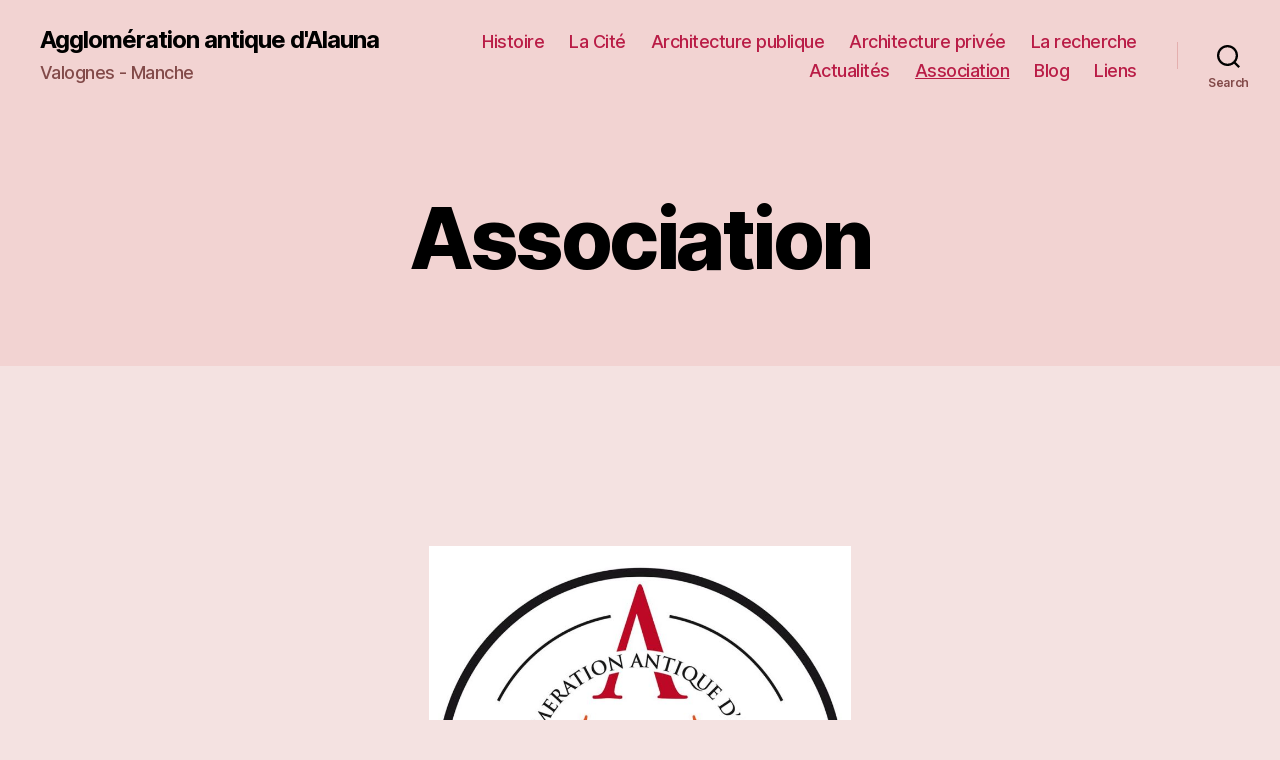

--- FILE ---
content_type: text/html; charset=UTF-8
request_url: https://agglomeration-alauna.fr/index.php/association-2/
body_size: 8878
content:
<!DOCTYPE html>

<html class="no-js" lang="en-US">

	<head>

		<meta charset="UTF-8">
		<meta name="viewport" content="width=device-width, initial-scale=1.0" >

		<link rel="profile" href="https://gmpg.org/xfn/11">

		<title>Association &#8211; Agglomération antique d&#039;Alauna</title>
<link rel='dns-prefetch' href='//s.w.org' />
<link rel="alternate" type="application/rss+xml" title="Agglomération antique d&#039;Alauna &raquo; Feed" href="https://agglomeration-alauna.fr/index.php/feed/" />
<link rel="alternate" type="application/rss+xml" title="Agglomération antique d&#039;Alauna &raquo; Comments Feed" href="https://agglomeration-alauna.fr/index.php/comments/feed/" />
<!-- This site uses the Google Analytics by MonsterInsights plugin v7.10.4 - Using Analytics tracking - https://www.monsterinsights.com/ -->
<script type="text/javascript" data-cfasync="false">
	var mi_version         = '7.10.4';
	var mi_track_user      = true;
	var mi_no_track_reason = '';
	
	var disableStr = 'ga-disable-UA-159357503-1';

	/* Function to detect opted out users */
	function __gaTrackerIsOptedOut() {
		return document.cookie.indexOf(disableStr + '=true') > -1;
	}

	/* Disable tracking if the opt-out cookie exists. */
	if ( __gaTrackerIsOptedOut() ) {
		window[disableStr] = true;
	}

	/* Opt-out function */
	function __gaTrackerOptout() {
	  document.cookie = disableStr + '=true; expires=Thu, 31 Dec 2099 23:59:59 UTC; path=/';
	  window[disableStr] = true;
	}
	
	if ( mi_track_user ) {
		(function(i,s,o,g,r,a,m){i['GoogleAnalyticsObject']=r;i[r]=i[r]||function(){
			(i[r].q=i[r].q||[]).push(arguments)},i[r].l=1*new Date();a=s.createElement(o),
			m=s.getElementsByTagName(o)[0];a.async=1;a.src=g;m.parentNode.insertBefore(a,m)
		})(window,document,'script','//www.google-analytics.com/analytics.js','__gaTracker');

		__gaTracker('create', 'UA-159357503-1', 'auto');
		__gaTracker('set', 'forceSSL', true);
		__gaTracker('require', 'displayfeatures');
		__gaTracker('send','pageview');
	} else {
		console.log( "" );
		(function() {
			/* https://developers.google.com/analytics/devguides/collection/analyticsjs/ */
			var noopfn = function() {
				return null;
			};
			var noopnullfn = function() {
				return null;
			};
			var Tracker = function() {
				return null;
			};
			var p = Tracker.prototype;
			p.get = noopfn;
			p.set = noopfn;
			p.send = noopfn;
			var __gaTracker = function() {
				var len = arguments.length;
				if ( len === 0 ) {
					return;
				}
				var f = arguments[len-1];
				if ( typeof f !== 'object' || f === null || typeof f.hitCallback !== 'function' ) {
					console.log( 'Not running function __gaTracker(' + arguments[0] + " ....) because you are not being tracked. " + mi_no_track_reason );
					return;
				}
				try {
					f.hitCallback();
				} catch (ex) {

				}
			};
			__gaTracker.create = function() {
				return new Tracker();
			};
			__gaTracker.getByName = noopnullfn;
			__gaTracker.getAll = function() {
				return [];
			};
			__gaTracker.remove = noopfn;
			window['__gaTracker'] = __gaTracker;
					})();
		}
</script>
<!-- / Google Analytics by MonsterInsights -->
		<script>
			window._wpemojiSettings = {"baseUrl":"https:\/\/s.w.org\/images\/core\/emoji\/12.0.0-1\/72x72\/","ext":".png","svgUrl":"https:\/\/s.w.org\/images\/core\/emoji\/12.0.0-1\/svg\/","svgExt":".svg","source":{"concatemoji":"https:\/\/agglomeration-alauna.fr\/wp-includes\/js\/wp-emoji-release.min.js?ver=5.4.18"}};
			/*! This file is auto-generated */
			!function(e,a,t){var n,r,o,i=a.createElement("canvas"),p=i.getContext&&i.getContext("2d");function s(e,t){var a=String.fromCharCode;p.clearRect(0,0,i.width,i.height),p.fillText(a.apply(this,e),0,0);e=i.toDataURL();return p.clearRect(0,0,i.width,i.height),p.fillText(a.apply(this,t),0,0),e===i.toDataURL()}function c(e){var t=a.createElement("script");t.src=e,t.defer=t.type="text/javascript",a.getElementsByTagName("head")[0].appendChild(t)}for(o=Array("flag","emoji"),t.supports={everything:!0,everythingExceptFlag:!0},r=0;r<o.length;r++)t.supports[o[r]]=function(e){if(!p||!p.fillText)return!1;switch(p.textBaseline="top",p.font="600 32px Arial",e){case"flag":return s([127987,65039,8205,9895,65039],[127987,65039,8203,9895,65039])?!1:!s([55356,56826,55356,56819],[55356,56826,8203,55356,56819])&&!s([55356,57332,56128,56423,56128,56418,56128,56421,56128,56430,56128,56423,56128,56447],[55356,57332,8203,56128,56423,8203,56128,56418,8203,56128,56421,8203,56128,56430,8203,56128,56423,8203,56128,56447]);case"emoji":return!s([55357,56424,55356,57342,8205,55358,56605,8205,55357,56424,55356,57340],[55357,56424,55356,57342,8203,55358,56605,8203,55357,56424,55356,57340])}return!1}(o[r]),t.supports.everything=t.supports.everything&&t.supports[o[r]],"flag"!==o[r]&&(t.supports.everythingExceptFlag=t.supports.everythingExceptFlag&&t.supports[o[r]]);t.supports.everythingExceptFlag=t.supports.everythingExceptFlag&&!t.supports.flag,t.DOMReady=!1,t.readyCallback=function(){t.DOMReady=!0},t.supports.everything||(n=function(){t.readyCallback()},a.addEventListener?(a.addEventListener("DOMContentLoaded",n,!1),e.addEventListener("load",n,!1)):(e.attachEvent("onload",n),a.attachEvent("onreadystatechange",function(){"complete"===a.readyState&&t.readyCallback()})),(n=t.source||{}).concatemoji?c(n.concatemoji):n.wpemoji&&n.twemoji&&(c(n.twemoji),c(n.wpemoji)))}(window,document,window._wpemojiSettings);
		</script>
		<style>
img.wp-smiley,
img.emoji {
	display: inline !important;
	border: none !important;
	box-shadow: none !important;
	height: 1em !important;
	width: 1em !important;
	margin: 0 .07em !important;
	vertical-align: -0.1em !important;
	background: none !important;
	padding: 0 !important;
}
</style>
	<link rel='stylesheet' id='wp-block-library-css'  href='https://agglomeration-alauna.fr/wp-includes/css/dist/block-library/style.min.css?ver=5.4.18' media='all' />
<link rel='stylesheet' id='twentytwenty-style-css'  href='https://agglomeration-alauna.fr/wp-content/themes/twentytwenty/style.css?ver=1.2' media='all' />
<style id='twentytwenty-style-inline-css'>
.color-accent,.color-accent-hover:hover,.color-accent-hover:focus,:root .has-accent-color,.has-drop-cap:not(:focus):first-letter,.wp-block-button.is-style-outline,a { color: #cb1545; }blockquote,.border-color-accent,.border-color-accent-hover:hover,.border-color-accent-hover:focus { border-color: #cb1545; }button:not(.toggle),.button,.faux-button,.wp-block-button__link,.wp-block-file .wp-block-file__button,input[type="button"],input[type="reset"],input[type="submit"],.bg-accent,.bg-accent-hover:hover,.bg-accent-hover:focus,:root .has-accent-background-color,.comment-reply-link { background-color: #cb1545; }.fill-children-accent,.fill-children-accent * { fill: #cb1545; }:root .has-background-color,button,.button,.faux-button,.wp-block-button__link,.wp-block-file__button,input[type="button"],input[type="reset"],input[type="submit"],.wp-block-button,.comment-reply-link,.has-background.has-primary-background-color:not(.has-text-color),.has-background.has-primary-background-color *:not(.has-text-color),.has-background.has-accent-background-color:not(.has-text-color),.has-background.has-accent-background-color *:not(.has-text-color) { color: #f4e2e1; }:root .has-background-background-color { background-color: #f4e2e1; }body,.entry-title a,:root .has-primary-color { color: #000000; }:root .has-primary-background-color { background-color: #000000; }cite,figcaption,.wp-caption-text,.post-meta,.entry-content .wp-block-archives li,.entry-content .wp-block-categories li,.entry-content .wp-block-latest-posts li,.wp-block-latest-comments__comment-date,.wp-block-latest-posts__post-date,.wp-block-embed figcaption,.wp-block-image figcaption,.wp-block-pullquote cite,.comment-metadata,.comment-respond .comment-notes,.comment-respond .logged-in-as,.pagination .dots,.entry-content hr:not(.has-background),hr.styled-separator,:root .has-secondary-color { color: #835552; }:root .has-secondary-background-color { background-color: #835552; }pre,fieldset,input,textarea,table,table *,hr { border-color: #debfbe; }caption,code,code,kbd,samp,.wp-block-table.is-style-stripes tbody tr:nth-child(odd),:root .has-subtle-background-background-color { background-color: #debfbe; }.wp-block-table.is-style-stripes { border-bottom-color: #debfbe; }.wp-block-latest-posts.is-grid li { border-top-color: #debfbe; }:root .has-subtle-background-color { color: #debfbe; }body:not(.overlay-header) .primary-menu > li > a,body:not(.overlay-header) .primary-menu > li > .icon,.modal-menu a,.footer-menu a, .footer-widgets a,#site-footer .wp-block-button.is-style-outline,.wp-block-pullquote:before,.singular:not(.overlay-header) .entry-header a,.archive-header a,.header-footer-group .color-accent,.header-footer-group .color-accent-hover:hover { color: #b91c46; }.social-icons a,#site-footer button:not(.toggle),#site-footer .button,#site-footer .faux-button,#site-footer .wp-block-button__link,#site-footer .wp-block-file__button,#site-footer input[type="button"],#site-footer input[type="reset"],#site-footer input[type="submit"] { background-color: #b91c46; }.social-icons a,body:not(.overlay-header) .primary-menu ul,.header-footer-group button,.header-footer-group .button,.header-footer-group .faux-button,.header-footer-group .wp-block-button:not(.is-style-outline) .wp-block-button__link,.header-footer-group .wp-block-file__button,.header-footer-group input[type="button"],.header-footer-group input[type="reset"],.header-footer-group input[type="submit"] { color: #f2d3d2; }#site-header,.footer-nav-widgets-wrapper,#site-footer,.menu-modal,.menu-modal-inner,.search-modal-inner,.archive-header,.singular .entry-header,.singular .featured-media:before,.wp-block-pullquote:before { background-color: #f2d3d2; }.header-footer-group,body:not(.overlay-header) #site-header .toggle,.menu-modal .toggle { color: #000000; }body:not(.overlay-header) .primary-menu ul { background-color: #000000; }body:not(.overlay-header) .primary-menu > li > ul:after { border-bottom-color: #000000; }body:not(.overlay-header) .primary-menu ul ul:after { border-left-color: #000000; }.site-description,body:not(.overlay-header) .toggle-inner .toggle-text,.widget .post-date,.widget .rss-date,.widget_archive li,.widget_categories li,.widget cite,.widget_pages li,.widget_meta li,.widget_nav_menu li,.powered-by-wordpress,.to-the-top,.singular .entry-header .post-meta,.singular:not(.overlay-header) .entry-header .post-meta a { color: #824a49; }.header-footer-group pre,.header-footer-group fieldset,.header-footer-group input,.header-footer-group textarea,.header-footer-group table,.header-footer-group table *,.footer-nav-widgets-wrapper,#site-footer,.menu-modal nav *,.footer-widgets-outer-wrapper,.footer-top { border-color: #e4afae; }.header-footer-group table caption,body:not(.overlay-header) .header-inner .toggle-wrapper::before { background-color: #e4afae; }
</style>
<link rel='stylesheet' id='twentytwenty-print-style-css'  href='https://agglomeration-alauna.fr/wp-content/themes/twentytwenty/print.css?ver=1.2' media='print' />
<script>
var monsterinsights_frontend = {"js_events_tracking":"true","download_extensions":"doc,pdf,ppt,zip,xls,docx,pptx,xlsx","inbound_paths":"[{\"path\":\"\\\/go\\\/\",\"label\":\"affiliate\"},{\"path\":\"\\\/recommend\\\/\",\"label\":\"affiliate\"}]","home_url":"https:\/\/agglomeration-alauna.fr","hash_tracking":"false"};
</script>
<script src='https://agglomeration-alauna.fr/wp-content/plugins/google-analytics-for-wordpress/assets/js/frontend.min.js?ver=7.10.4'></script>
<script src='https://agglomeration-alauna.fr/wp-content/themes/twentytwenty/assets/js/index.js?ver=1.2' async></script>
<link rel='https://api.w.org/' href='https://agglomeration-alauna.fr/index.php/wp-json/' />
<link rel="EditURI" type="application/rsd+xml" title="RSD" href="https://agglomeration-alauna.fr/xmlrpc.php?rsd" />
<link rel="wlwmanifest" type="application/wlwmanifest+xml" href="https://agglomeration-alauna.fr/wp-includes/wlwmanifest.xml" /> 
<meta name="generator" content="WordPress 5.4.18" />
<link rel="canonical" href="https://agglomeration-alauna.fr/index.php/association-2/" />
<link rel='shortlink' href='https://agglomeration-alauna.fr/?p=64' />
<link rel="alternate" type="application/json+oembed" href="https://agglomeration-alauna.fr/index.php/wp-json/oembed/1.0/embed?url=https%3A%2F%2Fagglomeration-alauna.fr%2Findex.php%2Fassociation-2%2F" />
<link rel="alternate" type="text/xml+oembed" href="https://agglomeration-alauna.fr/index.php/wp-json/oembed/1.0/embed?url=https%3A%2F%2Fagglomeration-alauna.fr%2Findex.php%2Fassociation-2%2F&#038;format=xml" />
	<script>document.documentElement.className = document.documentElement.className.replace( 'no-js', 'js' );</script>
	<style id="custom-background-css">
body.custom-background { background-color: #f4e2e1; }
</style>
	
	</head>

	<body class="page-template-default page page-id-64 custom-background wp-embed-responsive singular enable-search-modal missing-post-thumbnail has-no-pagination not-showing-comments show-avatars footer-top-visible">

		<a class="skip-link screen-reader-text" href="#site-content">Skip to the content</a>
		<header id="site-header" class="header-footer-group" role="banner">

			<div class="header-inner section-inner">

				<div class="header-titles-wrapper">

					
						<button class="toggle search-toggle mobile-search-toggle" data-toggle-target=".search-modal" data-toggle-body-class="showing-search-modal" data-set-focus=".search-modal .search-field" aria-expanded="false">
							<span class="toggle-inner">
								<span class="toggle-icon">
									<svg class="svg-icon" aria-hidden="true" role="img" focusable="false" xmlns="http://www.w3.org/2000/svg" width="23" height="23" viewBox="0 0 23 23"><path d="M38.710696,48.0601792 L43,52.3494831 L41.3494831,54 L37.0601792,49.710696 C35.2632422,51.1481185 32.9839107,52.0076499 30.5038249,52.0076499 C24.7027226,52.0076499 20,47.3049272 20,41.5038249 C20,35.7027226 24.7027226,31 30.5038249,31 C36.3049272,31 41.0076499,35.7027226 41.0076499,41.5038249 C41.0076499,43.9839107 40.1481185,46.2632422 38.710696,48.0601792 Z M36.3875844,47.1716785 C37.8030221,45.7026647 38.6734666,43.7048964 38.6734666,41.5038249 C38.6734666,36.9918565 35.0157934,33.3341833 30.5038249,33.3341833 C25.9918565,33.3341833 22.3341833,36.9918565 22.3341833,41.5038249 C22.3341833,46.0157934 25.9918565,49.6734666 30.5038249,49.6734666 C32.7048964,49.6734666 34.7026647,48.8030221 36.1716785,47.3875844 C36.2023931,47.347638 36.2360451,47.3092237 36.2726343,47.2726343 C36.3092237,47.2360451 36.347638,47.2023931 36.3875844,47.1716785 Z" transform="translate(-20 -31)" /></svg>								</span>
								<span class="toggle-text">Search</span>
							</span>
						</button><!-- .search-toggle -->

					
					<div class="header-titles">

						<div class="site-title faux-heading"><a href="https://agglomeration-alauna.fr/">Agglomération antique d&#039;Alauna</a></div><div class="site-description">Valognes - Manche</div><!-- .site-description -->
					</div><!-- .header-titles -->

					<button class="toggle nav-toggle mobile-nav-toggle" data-toggle-target=".menu-modal"  data-toggle-body-class="showing-menu-modal" aria-expanded="false" data-set-focus=".close-nav-toggle">
						<span class="toggle-inner">
							<span class="toggle-icon">
								<svg class="svg-icon" aria-hidden="true" role="img" focusable="false" xmlns="http://www.w3.org/2000/svg" width="26" height="7" viewBox="0 0 26 7"><path fill-rule="evenodd" d="M332.5,45 C330.567003,45 329,43.4329966 329,41.5 C329,39.5670034 330.567003,38 332.5,38 C334.432997,38 336,39.5670034 336,41.5 C336,43.4329966 334.432997,45 332.5,45 Z M342,45 C340.067003,45 338.5,43.4329966 338.5,41.5 C338.5,39.5670034 340.067003,38 342,38 C343.932997,38 345.5,39.5670034 345.5,41.5 C345.5,43.4329966 343.932997,45 342,45 Z M351.5,45 C349.567003,45 348,43.4329966 348,41.5 C348,39.5670034 349.567003,38 351.5,38 C353.432997,38 355,39.5670034 355,41.5 C355,43.4329966 353.432997,45 351.5,45 Z" transform="translate(-329 -38)" /></svg>							</span>
							<span class="toggle-text">Menu</span>
						</span>
					</button><!-- .nav-toggle -->

				</div><!-- .header-titles-wrapper -->

				<div class="header-navigation-wrapper">

					
							<nav class="primary-menu-wrapper" aria-label="Horizontal" role="navigation">

								<ul class="primary-menu reset-list-style">

								<li id="menu-item-455" class="menu-item menu-item-type-post_type menu-item-object-page menu-item-455"><a href="https://agglomeration-alauna.fr/index.php/histoire/">Histoire</a></li>
<li id="menu-item-478" class="menu-item menu-item-type-post_type menu-item-object-page menu-item-478"><a href="https://agglomeration-alauna.fr/index.php/la-cite/">La Cité</a></li>
<li id="menu-item-411" class="menu-item menu-item-type-post_type menu-item-object-page menu-item-411"><a href="https://agglomeration-alauna.fr/index.php/batiments-2/">Architecture publique</a></li>
<li id="menu-item-439" class="menu-item menu-item-type-post_type menu-item-object-page menu-item-439"><a href="https://agglomeration-alauna.fr/index.php/histoire-2/">Architecture privée</a></li>
<li id="menu-item-454" class="menu-item menu-item-type-post_type menu-item-object-page menu-item-454"><a href="https://agglomeration-alauna.fr/index.php/la-recherche/">La recherche</a></li>
<li id="menu-item-50" class="menu-item menu-item-type-post_type menu-item-object-page menu-item-50"><a href="https://agglomeration-alauna.fr/index.php/les-actualites/">Actualités</a></li>
<li id="menu-item-80" class="menu-item menu-item-type-post_type menu-item-object-page current-menu-item page_item page-item-64 current_page_item menu-item-80"><a href="https://agglomeration-alauna.fr/index.php/association-2/" aria-current="page">Association</a></li>
<li id="menu-item-412" class="menu-item menu-item-type-taxonomy menu-item-object-category menu-item-412"><a href="https://agglomeration-alauna.fr/index.php/category/blog/">Blog</a></li>
<li id="menu-item-39" class="menu-item menu-item-type-post_type menu-item-object-page menu-item-39"><a href="https://agglomeration-alauna.fr/index.php/liens/">Liens</a></li>

								</ul>

							</nav><!-- .primary-menu-wrapper -->

						
						<div class="header-toggles hide-no-js">

						
							<div class="toggle-wrapper search-toggle-wrapper">

								<button class="toggle search-toggle desktop-search-toggle" data-toggle-target=".search-modal" data-toggle-body-class="showing-search-modal" data-set-focus=".search-modal .search-field" aria-expanded="false">
									<span class="toggle-inner">
										<svg class="svg-icon" aria-hidden="true" role="img" focusable="false" xmlns="http://www.w3.org/2000/svg" width="23" height="23" viewBox="0 0 23 23"><path d="M38.710696,48.0601792 L43,52.3494831 L41.3494831,54 L37.0601792,49.710696 C35.2632422,51.1481185 32.9839107,52.0076499 30.5038249,52.0076499 C24.7027226,52.0076499 20,47.3049272 20,41.5038249 C20,35.7027226 24.7027226,31 30.5038249,31 C36.3049272,31 41.0076499,35.7027226 41.0076499,41.5038249 C41.0076499,43.9839107 40.1481185,46.2632422 38.710696,48.0601792 Z M36.3875844,47.1716785 C37.8030221,45.7026647 38.6734666,43.7048964 38.6734666,41.5038249 C38.6734666,36.9918565 35.0157934,33.3341833 30.5038249,33.3341833 C25.9918565,33.3341833 22.3341833,36.9918565 22.3341833,41.5038249 C22.3341833,46.0157934 25.9918565,49.6734666 30.5038249,49.6734666 C32.7048964,49.6734666 34.7026647,48.8030221 36.1716785,47.3875844 C36.2023931,47.347638 36.2360451,47.3092237 36.2726343,47.2726343 C36.3092237,47.2360451 36.347638,47.2023931 36.3875844,47.1716785 Z" transform="translate(-20 -31)" /></svg>										<span class="toggle-text">Search</span>
									</span>
								</button><!-- .search-toggle -->

							</div>

							
						</div><!-- .header-toggles -->
						
				</div><!-- .header-navigation-wrapper -->

			</div><!-- .header-inner -->

			<div class="search-modal cover-modal header-footer-group" data-modal-target-string=".search-modal">

	<div class="search-modal-inner modal-inner">

		<div class="section-inner">

			<form role="search" aria-label="Search for:" method="get" class="search-form" action="https://agglomeration-alauna.fr/">
	<label for="search-form-1">
		<span class="screen-reader-text">Search for:</span>
		<input type="search" id="search-form-1" class="search-field" placeholder="Search &hellip;" value="" name="s" />
	</label>
	<input type="submit" class="search-submit" value="Search" />
</form>

			<button class="toggle search-untoggle close-search-toggle fill-children-current-color" data-toggle-target=".search-modal" data-toggle-body-class="showing-search-modal" data-set-focus=".search-modal .search-field" aria-expanded="false">
				<span class="screen-reader-text">Close search</span>
				<svg class="svg-icon" aria-hidden="true" role="img" focusable="false" xmlns="http://www.w3.org/2000/svg" width="16" height="16" viewBox="0 0 16 16"><polygon fill="" fill-rule="evenodd" points="6.852 7.649 .399 1.195 1.445 .149 7.899 6.602 14.352 .149 15.399 1.195 8.945 7.649 15.399 14.102 14.352 15.149 7.899 8.695 1.445 15.149 .399 14.102" /></svg>			</button><!-- .search-toggle -->

		</div><!-- .section-inner -->

	</div><!-- .search-modal-inner -->

</div><!-- .menu-modal -->

		</header><!-- #site-header -->

		
<div class="menu-modal cover-modal header-footer-group" data-modal-target-string=".menu-modal">

	<div class="menu-modal-inner modal-inner">

		<div class="menu-wrapper section-inner">

			<div class="menu-top">

				<button class="toggle close-nav-toggle fill-children-current-color" data-toggle-target=".menu-modal" data-toggle-body-class="showing-menu-modal" aria-expanded="false" data-set-focus=".menu-modal">
					<span class="toggle-text">Close Menu</span>
					<svg class="svg-icon" aria-hidden="true" role="img" focusable="false" xmlns="http://www.w3.org/2000/svg" width="16" height="16" viewBox="0 0 16 16"><polygon fill="" fill-rule="evenodd" points="6.852 7.649 .399 1.195 1.445 .149 7.899 6.602 14.352 .149 15.399 1.195 8.945 7.649 15.399 14.102 14.352 15.149 7.899 8.695 1.445 15.149 .399 14.102" /></svg>				</button><!-- .nav-toggle -->

				
					<nav class="mobile-menu" aria-label="Mobile" role="navigation">

						<ul class="modal-menu reset-list-style">

						<li class="menu-item menu-item-type-post_type menu-item-object-page menu-item-455"><div class="ancestor-wrapper"><a href="https://agglomeration-alauna.fr/index.php/histoire/">Histoire</a></div><!-- .ancestor-wrapper --></li>
<li class="menu-item menu-item-type-post_type menu-item-object-page menu-item-478"><div class="ancestor-wrapper"><a href="https://agglomeration-alauna.fr/index.php/la-cite/">La Cité</a></div><!-- .ancestor-wrapper --></li>
<li class="menu-item menu-item-type-post_type menu-item-object-page menu-item-411"><div class="ancestor-wrapper"><a href="https://agglomeration-alauna.fr/index.php/batiments-2/">Architecture publique</a></div><!-- .ancestor-wrapper --></li>
<li class="menu-item menu-item-type-post_type menu-item-object-page menu-item-439"><div class="ancestor-wrapper"><a href="https://agglomeration-alauna.fr/index.php/histoire-2/">Architecture privée</a></div><!-- .ancestor-wrapper --></li>
<li class="menu-item menu-item-type-post_type menu-item-object-page menu-item-454"><div class="ancestor-wrapper"><a href="https://agglomeration-alauna.fr/index.php/la-recherche/">La recherche</a></div><!-- .ancestor-wrapper --></li>
<li class="menu-item menu-item-type-post_type menu-item-object-page menu-item-50"><div class="ancestor-wrapper"><a href="https://agglomeration-alauna.fr/index.php/les-actualites/">Actualités</a></div><!-- .ancestor-wrapper --></li>
<li class="menu-item menu-item-type-post_type menu-item-object-page current-menu-item page_item page-item-64 current_page_item menu-item-80"><div class="ancestor-wrapper"><a href="https://agglomeration-alauna.fr/index.php/association-2/" aria-current="page">Association</a></div><!-- .ancestor-wrapper --></li>
<li class="menu-item menu-item-type-taxonomy menu-item-object-category menu-item-412"><div class="ancestor-wrapper"><a href="https://agglomeration-alauna.fr/index.php/category/blog/">Blog</a></div><!-- .ancestor-wrapper --></li>
<li class="menu-item menu-item-type-post_type menu-item-object-page menu-item-39"><div class="ancestor-wrapper"><a href="https://agglomeration-alauna.fr/index.php/liens/">Liens</a></div><!-- .ancestor-wrapper --></li>

						</ul>

					</nav>

					
			</div><!-- .menu-top -->

			<div class="menu-bottom">

				
					<nav aria-label="Expanded Social links" role="navigation">
						<ul class="social-menu reset-list-style social-icons fill-children-current-color">

							<li id="menu-item-24" class="menu-item menu-item-type-custom menu-item-object-custom menu-item-24"><a href="https://www.facebook.com/agglomerationantiquealauna"><span class="screen-reader-text">Facebook</span><svg class="svg-icon" aria-hidden="true" role="img" focusable="false" width="24" height="24" viewBox="0 0 24 24" xmlns="http://www.w3.org/2000/svg"><path d="M12 2C6.5 2 2 6.5 2 12c0 5 3.7 9.1 8.4 9.9v-7H7.9V12h2.5V9.8c0-2.5 1.5-3.9 3.8-3.9 1.1 0 2.2.2 2.2.2v2.5h-1.3c-1.2 0-1.6.8-1.6 1.6V12h2.8l-.4 2.9h-2.3v7C18.3 21.1 22 17 22 12c0-5.5-4.5-10-10-10z"></path></svg></a></li>

						</ul>
					</nav><!-- .social-menu -->

				
			</div><!-- .menu-bottom -->

		</div><!-- .menu-wrapper -->

	</div><!-- .menu-modal-inner -->

</div><!-- .menu-modal -->

<main id="site-content" role="main">

	
<article class="post-64 page type-page status-publish hentry" id="post-64">

	
<header class="entry-header has-text-align-center header-footer-group">

	<div class="entry-header-inner section-inner medium">

		<h1 class="entry-title">Association</h1>
	</div><!-- .entry-header-inner -->

</header><!-- .entry-header -->

	<div class="post-inner thin ">

		<div class="entry-content">

			<p><!-- Global site tag (gtag.js) - Google Analytics --><br><script async="" src="https://www.googletagmanager.com/gtag/js?id=UA-159357503-1"></script><br><script><br />
  window.dataLayer = window.dataLayer || [];<br />
  function gtag(){dataLayer.push(arguments);}<br />
  gtag('js', new Date());</p>
<p>  gtag('config', 'UA-159357503-1');<br />
</script></p>


<div class="wp-block-image"><figure class="aligncenter size-large is-resized"><img src="http://agglomeration-alauna.fr/wp-content/uploads/2020/02/73460598_107995837305001_7748411406197719040_o.jpg" alt="" class="wp-image-88" width="422" height="277" srcset="https://agglomeration-alauna.fr/wp-content/uploads/2020/02/73460598_107995837305001_7748411406197719040_o.jpg 960w, https://agglomeration-alauna.fr/wp-content/uploads/2020/02/73460598_107995837305001_7748411406197719040_o-300x198.jpg 300w, https://agglomeration-alauna.fr/wp-content/uploads/2020/02/73460598_107995837305001_7748411406197719040_o-768x506.jpg 768w" sizes="(max-width: 422px) 100vw, 422px" /></figure></div>



<p class="has-text-align-center">  L&#8217;association Agglomération Antique d&#8217;<em>Alauna</em> a été créée en septembre  2019. Elle a pour but l&#8217;étude, la protection, la promotion et la  valorisation du site archéologique de l&#8217;agglomération antique d&#8217;Alleaume  à Valognes et de son aire d’influence.  </p>



<p class="has-text-align-center"><strong>Nous rejoindre ? </strong></p>



<div class="wp-block-file aligncenter"><a href="http://agglomeration-alauna.fr/wp-content/uploads/2021/05/165618312_465968208006692_8284297144341501897_n.jpg">Bulletin d&#8217;adhésion</a><a href="http://agglomeration-alauna.fr/wp-content/uploads/2021/05/165618312_465968208006692_8284297144341501897_n.jpg" class="wp-block-file__button" download>Télécharger</a></div>



<p class="has-text-align-center">&#8212;&#8212;&#8212;&#8212;&#8212;&#8212;&#8212;&#8212;&#8212;&#8212;&#8212;&#8212;&#8212;&#8212;&#8212;&#8212;&#8212;&#8212;&#8212;</p>



<h4><strong>REVUE DE PRESSE</strong></h4>



<figure class="wp-block-image alignfull size-large"><img src="http://agglomeration-alauna.fr/wp-content/uploads/2020/02/6.jpg" alt="" class="wp-image-107" srcset="https://agglomeration-alauna.fr/wp-content/uploads/2020/02/6.jpg 960w, https://agglomeration-alauna.fr/wp-content/uploads/2020/02/6-300x212.jpg 300w, https://agglomeration-alauna.fr/wp-content/uploads/2020/02/6-768x542.jpg 768w" sizes="(max-width: 960px) 100vw, 960px" /><figcaption>Article Presse de la Manche &#8211; février 2020</figcaption></figure>



<figure class="wp-block-image alignfull size-large"><img src="http://agglomeration-alauna.fr/wp-content/uploads/2020/02/7.jpg" alt="" class="wp-image-106" srcset="https://agglomeration-alauna.fr/wp-content/uploads/2020/02/7.jpg 960w, https://agglomeration-alauna.fr/wp-content/uploads/2020/02/7-300x265.jpg 300w, https://agglomeration-alauna.fr/wp-content/uploads/2020/02/7-768x678.jpg 768w" sizes="(max-width: 960px) 100vw, 960px" /><figcaption>Article Ouest-France &#8211; février 2020</figcaption></figure>



<figure class="wp-block-image alignfull size-large"><img src="http://agglomeration-alauna.fr/wp-content/uploads/2020/02/5.jpg" alt="" class="wp-image-105" srcset="https://agglomeration-alauna.fr/wp-content/uploads/2020/02/5.jpg 694w, https://agglomeration-alauna.fr/wp-content/uploads/2020/02/5-217x300.jpg 217w" sizes="(max-width: 694px) 100vw, 694px" /><figcaption>Article La Presse de la Manche &#8211; décembre 2019</figcaption></figure>



<figure class="wp-block-image alignfull size-large"><img src="http://agglomeration-alauna.fr/wp-content/uploads/2020/02/4.jpg" alt="" class="wp-image-102" srcset="https://agglomeration-alauna.fr/wp-content/uploads/2020/02/4.jpg 960w, https://agglomeration-alauna.fr/wp-content/uploads/2020/02/4-300x296.jpg 300w, https://agglomeration-alauna.fr/wp-content/uploads/2020/02/4-768x758.jpg 768w" sizes="(max-width: 960px) 100vw, 960px" /><figcaption>Article La Presse de la Manche &#8211; novembre 2019</figcaption></figure>

		</div><!-- .entry-content -->

	</div><!-- .post-inner -->

	<div class="section-inner">
		
	</div><!-- .section-inner -->

	
</article><!-- .post -->

</main><!-- #site-content -->


	<div class="footer-nav-widgets-wrapper header-footer-group">

		<div class="footer-inner section-inner">

							<div class="footer-top has-social-menu">
										
						<nav aria-label="Social links" class="footer-social-wrapper">

							<ul class="social-menu footer-social reset-list-style social-icons fill-children-current-color">

								<li class="menu-item menu-item-type-custom menu-item-object-custom menu-item-24"><a href="https://www.facebook.com/agglomerationantiquealauna"><span class="screen-reader-text">Facebook</span><svg class="svg-icon" aria-hidden="true" role="img" focusable="false" width="24" height="24" viewBox="0 0 24 24" xmlns="http://www.w3.org/2000/svg"><path d="M12 2C6.5 2 2 6.5 2 12c0 5 3.7 9.1 8.4 9.9v-7H7.9V12h2.5V9.8c0-2.5 1.5-3.9 3.8-3.9 1.1 0 2.2.2 2.2.2v2.5h-1.3c-1.2 0-1.6.8-1.6 1.6V12h2.8l-.4 2.9h-2.3v7C18.3 21.1 22 17 22 12c0-5.5-4.5-10-10-10z"></path></svg></a></li>

							</ul><!-- .footer-social -->

						</nav><!-- .footer-social-wrapper -->

									</div><!-- .footer-top -->

			
			
				<aside class="footer-widgets-outer-wrapper" role="complementary">

					<div class="footer-widgets-wrapper">

						
							<div class="footer-widgets column-one grid-item">
								<div class="widget widget_text"><div class="widget-content"><h2 class="widget-title subheading heading-size-3">À propos de ce site Internet</h2>			<div class="textwidget"><p>Ce site Internet est géré par l&#8217;association Agglomération antique d&#8217;Alauna qui a pour mission l’étude, la protection, la promotion et la valorisation du site archéologique.</p>
<p><strong>Contact : <a href="mailto:contact@agglomeration-alauna.fr">contact@agglomeration-alauna.fr</a></strong><br />
Crédits : Association agglomération antique d&#8217;Alauna</p>
<p><img class="wp-image-88 alignleft" src="http://agglomeration-alauna.fr/wp-content/uploads/2020/02/73460598_107995837305001_7748411406197719040_o-300x198.jpg" alt="" width="153" height="101" /></p>
<p>&nbsp;</p>
</div>
		</div></div>							</div>

						
						
							<div class="footer-widgets column-two grid-item">
								<div class="widget widget_text"><div class="widget-content"><h2 class="widget-title subheading heading-size-3">Découvrir le site archéologique</h2>			<div class="textwidget"><p><strong>Adresse</strong><br />
Rue Pierre de Coubertin &#8211; 50700 Valognes &#8211; <strong><a href="https://www.google.es/maps/place/Thermes+gallo-romains+d'Alauna/@49.5071121,-3.6966875,7z/data=!4m5!3m4!1s0x480c82daebfcfe8f:0x394ae2dca2cb40b!8m2!3d49.5071086!4d-1.4554766" target="_blank" rel="noopener noreferrer">Se situer</a></strong></p>
<p><strong>Accessibilité</strong><br />
Les thermes sont visibles et accessibles gratuitement, 7 jours sur 7, depuis la rue Pierre de Coubertin (parking + table de pique-nique)</p>
<p><strong>Visites guidées / ateliers</strong><br />
Prendre contact avec le Pays d&#8217;art et d&#8217;histoire du Clos du Cotentin &#8211; 02 33 95 01 26 &#8211; <strong><a href="mailto:pah.clos.cotentin@wanadoo.fr">pah.clos.cotentin@wanadoo.fr</a></strong></p>
</div>
		</div></div>							</div>

						
					</div><!-- .footer-widgets-wrapper -->

				</aside><!-- .footer-widgets-outer-wrapper -->

			
		</div><!-- .footer-inner -->

	</div><!-- .footer-nav-widgets-wrapper -->


			<footer id="site-footer" role="contentinfo" class="header-footer-group">

				<div class="section-inner">

					<div class="footer-credits">

						<p class="footer-copyright">&copy;
							2026							<a href="https://agglomeration-alauna.fr/">Agglomération antique d&#039;Alauna</a>
						</p><!-- .footer-copyright -->

						<p class="powered-by-wordpress">
							<a href="https://wordpress.org/">
								Powered by WordPress							</a>
						</p><!-- .powered-by-wordpress -->

					</div><!-- .footer-credits -->

					<a class="to-the-top" href="#site-header">
						<span class="to-the-top-long">
							To the top <span class="arrow" aria-hidden="true">&uarr;</span>						</span><!-- .to-the-top-long -->
						<span class="to-the-top-short">
							Up <span class="arrow" aria-hidden="true">&uarr;</span>						</span><!-- .to-the-top-short -->
					</a><!-- .to-the-top -->

				</div><!-- .section-inner -->

			</footer><!-- #site-footer -->

		<script src='https://agglomeration-alauna.fr/wp-includes/js/wp-embed.min.js?ver=5.4.18'></script>
	<script>
	/(trident|msie)/i.test(navigator.userAgent)&&document.getElementById&&window.addEventListener&&window.addEventListener("hashchange",function(){var t,e=location.hash.substring(1);/^[A-z0-9_-]+$/.test(e)&&(t=document.getElementById(e))&&(/^(?:a|select|input|button|textarea)$/i.test(t.tagName)||(t.tabIndex=-1),t.focus())},!1);
	</script>
	
	</body>
</html>


--- FILE ---
content_type: text/plain
request_url: https://www.google-analytics.com/j/collect?v=1&_v=j102&a=147322789&t=pageview&_s=1&dl=https%3A%2F%2Fagglomeration-alauna.fr%2Findex.php%2Fassociation-2%2F&ul=en-us%40posix&dt=Association%20%E2%80%93%20Agglom%C3%A9ration%20antique%20d%27Alauna&sr=1280x720&vp=1280x720&_u=YGBAgUABCAAAACAAI~&jid=1834155803&gjid=1989513490&cid=685737786.1769209002&tid=UA-159357503-1&_gid=1917819924.1769209002&_slc=1&z=1100923516
body_size: -453
content:
2,cG-GLTDPDX2NB